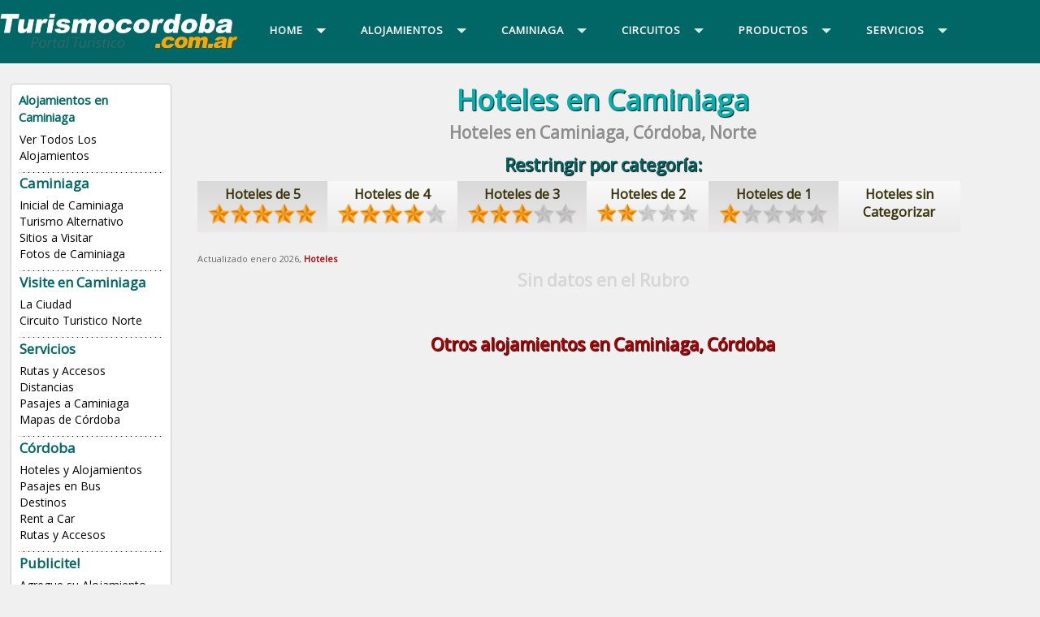

--- FILE ---
content_type: text/html
request_url: https://www.turismocordoba.com.ar/caminiaga/hoteles.php
body_size: 7862
content:

<!DOCTYPE html PUBLIC "-//W3C//DTD XHTML 1.0 Transitional//EN" "http://www.w3.org/TR/xhtml1/DTD/xhtml1-transitional.dtd">
<html xmlns="http://www.w3.org/1999/xhtml"><!-- InstanceBegin template="/Templates/localidad-2018.dwt" codeOutsideHTMLIsLocked="true" -->
<head>
<meta http-equiv="Content-Type" content="text/html; charset=windows-1252">
<!-- InstanceBeginEditable name="doctitle" -->

<title>Hoteles en Caminiaga, Córdoba, Enero 2026</title>
<link href="/util/v2023/css/bootstrap.min.css" rel="stylesheet">
<link href="/util/v2023/css/aos.css" rel="stylesheet">
<link rel="stylesheet" href="/util/v2022/prestadores/css/fancybox.css" />
<link rel="stylesheet" href="https://cdnjs.cloudflare.com/ajax/libs/font-awesome/6.2.0/css/all.css" />
<!-- InstanceEndEditable -->
<link rel="canonical" href="https://www.turismocordoba.com.ar/caminiaga/hoteles.php" />
<meta http-equiv="X-UA-Compatible" content="IE=edge">
<meta name="viewport" content="width=device-width, initial-scale=1">
<META content="15 days" name="Revisit" />
<META content="15 days" name="REVISIT-AFTER" />
<META content="all" name="robots" />
<META NAME="GOOGLEBOT" CONTENT="NOODP" />
<link href='https://fonts.googleapis.com/css?family=Open+Sans' rel='stylesheet' type='text/css'>
<link href="/util/v2018/css/estilos.css" rel="stylesheet">
<script src="https://code.jquery.com/jquery.min.js"></script>
<script src="/util/v2018/js/scripts.js" type="text/javascript"></script>
<script src="/util/v2018/js/scrolltopcontrol.js" type="text/javascript"></script>
<script type="text/javascript" src="/util/v2018/js/jquery-1.7.1.min.js"></script>
<!-- InstanceBeginEditable name="head" -->
<meta name="description" content=" Hoteles en Caminiaga, Alquiler Temporario en Caminiaga, Fotos, Servicios y Ubicación de los alojamientos, Trato directo, Tarifas, Mejor Precio" />
<meta name="keywords" content="Hoteles, Caminiaga, Córdoba, Norte, Reservas, Online, Alojamientos, Precios, Tarifas, Económicos, Ofertas, Promociones, Argentina, Alquileres, Vacaciones, Temporarios." />
<script type='application/ld+json'> 
{
  "@context": "http://www.schema.org",
  "@type": "WebSite",
  "name": "Hoteles en Caminiaga Córdoba",
  "alternateName": "Caminiaga, Córdoba Hoteles",
  "url": "https://www.turismocordoba.com.ar/caminiaga",
  "description": "Hoteles en Caminiaga, Córdoba, listado de alojamientos"
}
 </script>
<!-- InstanceEndEditable -->
<!--       GOOGLE ANALYTICS        -->
<!-- Google tag (gtag.js) -->
<script async src="https://www.googletagmanager.com/gtag/js?id=G-SL1YESWJP0"></script>
<script>
  window.dataLayer = window.dataLayer || [];
  function gtag(){dataLayer.push(arguments);}
  gtag('js', new Date());

  gtag('config', 'G-SL1YESWJP0');
</script>
<!--       FIN GOOGLE ANALYTICS        -->	
</head>
<body>
<div class="contenedor-01">
<div class="contenedor">
<div class="columna-logo">
<a href="https://www.turismocordoba.com.ar" title="Inicial de Córdoba Turismo"><img src="/util/v2018/img/logo.png" class="logo" alt="Turismo Córdoba" /></a>
</div>

<div class="columna-menu">

<div id='cssmenu'>
<ul>
<li class='active has-sub'><a href='/' title="Turismo Córdoba"><span>Home</span></a>

<ul>
<li><a href="/" title="Córdoba">Córdoba</a></li>
<li><a href="/ciudades.php" title="Buscar una localidad">Buscar una localidad</a></li>
<li><a href="/caminiaga/index.php" title="Caminiaga">Inicial Caminiaga</a></li>
</ul>
</li>

<li class='has-sub'><a href='alojamientos.php' title="Alojamientos de Caminiaga"><span>Alojamientos</span></a>

<ul>
<li><a href="/caminiaga/alojamientos.php" title="Alojamientos en Caminiaga">Ver Todos Los Alojamientos</a></li></ul>
</li>


<li class='has-sub'><a href='index.php' title="Caminiaga"><span class="titulos-6">Caminiaga</span></a>
<ul>
<li><a href="/caminiaga/" title="Inicial de Caminiaga">Inicial de Caminiaga</a></li>
<li><a href="/caminiaga/turismo.php" title="Turismo en Caminiaga">Turismo Alternativo</a></li>
<li><a href="/caminiaga/sitios.php" title="Sitios a Visitar de Caminiaga">Sitios a Visitar</a></li>
<li><a href="/caminiaga/galeria.php" title="Galería de Fotos e Imágenes de Caminiaga">Fotos de Caminiaga</a></li>
<li class="has-sub"><a href="#"><span>Visite en Caminiaga</span></a>
<ul>
<li><a href="/caminiaga/laciudad.php" title="La Ciudad de Caminiaga">La Ciudad</a></li>
<li><a href="/caminiaga/circuito-turistico.php" title="Circuito Turistico Norte desde Caminiaga">Circuito Turistico Norte</a></li></ul>
</li>

<li class="has-sub"><a href="#"><span>Servicios</span></a>
<ul>
<li><a href="/caminiaga/rutasyaccesos.php" title="Rutas y Accesos a Caminiaga">Rutas y Accesos</a></li>
<li><a href="javascript:ventanaplanos('/distancias.php')" title="Cuadro de Distancias">Distancias</a></li>
<li><a href="/caminiaga/transportes.php" title="Pasajes y Bus a Caminiaga">Pasajes a Caminiaga</a></li>
<li><a href="/planos.php" title="Planos de Córdoba">Mapas de Córdoba</a></li></ul>
</li>


<li class="has-sub"><a href="#" title="Córdoba"><span>Córdoba</span></a>
<ul>
</ul>
</li>


</ul>
</li>






<li class='has-sub'><a href='/circuitos.php' title="Circuitos Turísticos de Córdoba"><span class="titulos-6">Circuitos</span></a>
<ul>

<li><a href="/capital/">Córdoba Capital</a></li>

<li class="has-sub"><a href="/traslasierra/"><span>Traslasierra</span></a>
<ul>
<li><a href="/arroyodelospatos/" title="Arroyo de los Patos">Arroyo de los Patos</a></li>
<li><a href="/lapaz/" title="La Paz">La Paz</a></li>
<li><a href="/lapoblacion/" title="La Poblacion">La Población</a></li>
<li><a href="/lascalles/" title="Las Calles">Las Calles</a></li>
<li><a href="/laschacras/" title="Las Chacras">Las Chacras</a></li>
<li><a href="/lasrabonas/" title="Las Rabonas">Las Rabonas</a></li>
<li><a href="/lastapias/" title="Las Tapias">Las Tapias</a></li>
<li><a href="/lomabola/" title="Loma Bola">Loma Bola</a></li>
<li><a href="/loshornillos/" title="Los Hornillos">Los Hornillos</a></li>
<li><a href="/lospozos/" title="Los Pozos">Los Pozos</a></li>
<li><a href="/minaclavero/" title="Mina Clavero">Mina Clavero</a></li>
<li><a href="/nono/" title="Nono">Nono</a></li>
<li><a href="/panaholma/" title="Panaholma">Panaholma</a></li>
<li><a href="/sanjavier/" title="San Javier">San Javier</a></li>
<li><a href="/sanlorenzo/" title="San Lorenzo">San Lorenzo</a></li>
<li><a href="/villacurabrochero/" title="Villa Cura Brochero">Villa Cura Brochero</a></li>
<li><a href="/villadolores/" title="Villa Dolores">Villa Dolores</a></li>
<li><a href="/villalasrosas/" title="Villa de Las Rosas">Villa de Las Rosas</a></li>
<li class='last'><a href="/yacanto/" title="Yacanto">Yacanto</a></li>
</ul>
</li>

<li class="has-sub"><a href="/punilla/"><span>Punilla</span></a>
<ul>
<li><a href="/bialetmasse/" title="Bialet Masse">Bialet Masse</a></li>
<li><a href="/cabalango/" title="Cabalango">Cabalango</a></li>
<li><a href="/capilladelmonte/" title="Capilla del Monte">Capilla del Monte</a></li>
<li><a href="/casagrande/" title="Casa Grande">Casa Grande</a></li>
<li><a href="/charbonier/" title="Charbonier">Charbonier</a></li>
<li><a href="/cosquin/" title="Cosquin">Cosquín</a></li>
<li><a href="/cruzchica/" title="Cruz Chica">Cruz Chica</a></li>
<li><a href="/cruzdeleje/" title="Cruz del Eje">Cruz del Eje</a></li>
<li><a href="/cruzgrande/" title="Cruz Grande">Cruz Grande</a></li>
<li><a href="/cuestablanca/" title="Cuesta Blanca">Cuesta Blanca</a></li>
<li><a href="/huertagrande/" title="Huerta Grande">Huerta Grande</a></li>
<li><a href="/ichocruz/" title="Icho Cruz">Icho Cruz</a></li>
<li><a href="/lacumbre/" title="La Cumbre">La Cumbre</a></li>
<li><a href="/lafalda/" title="La Falda">La Falda</a></li>
<li><a href="/loscocos/" title="Los Cocos">Los Cocos</a></li>
<li><a href="/mayusumaj/" title="Mayu Sumaj">Mayu Sumaj</a></li>
<li><a href="/molinari/" title="Molinari">Molinari</a></li>
<li><a href="/ongamira/" title="Ongamira">Ongamira</a></li>
<li><a href="/sanantoniodearredondo/" title="San Antonio de Arredondo">San Antonio de Arredondo</a></li>
<li><a href="/sanesteban/" title="San Esteban">San Esteban</a></li>
<li><a href="/sanmarcossierras/" title="San Marcos Sierras">San Marcos Sierras</a></li>
<li><a href="/sanroque/" title="San Roque">San Roque</a></li>
<li><a href="/santacruzdellago/" title="Santa Cruz del Lago">Santa Cruz del Lago</a></li>
<li><a href="/santamaria/" title="Santa Maria de Punilla">Santa María de Punilla</a></li>
<li><a href="/talahuasi/" title="Tala Huasi">Tala Huasi</a></li>
<li><a href="/tanti/" title="Tanti">Tanti</a></li>
<li><a href="/vallehermoso/" title="Valle Hermoso">Valle Hermoso</a></li>
<li><a href="/villacarlospaz/" title="Villa Carlos Paz">Villa Carlos Paz</a></li>
<li><a href="/villagiardino/" title="Villa Giardino">Villa Giardino</a></li>
<li class='last'><a href="/villaparquesiquiman/" title="Villa Parque Siquiman">Villa Parque Siquiman</a></li>
</ul>
</li>


<li class="has-sub"><a href="/calamuchita/" title="Calamuchita"><span>Calamuchita</span></a>
<ul>
<li><a href="/almafuerte/" title="Almafuerte">Almafuerte</a></li>
<li><a href="/amboy/" title="Amboy">Amboy</a></li>
<li><a href="/athospampa/" title="Athos Pampa">Athos Pampa</a></li>
<li><a href="/calmayo/" title="Calmayo">Calmayo</a></li>
<li><a href="/cerrochampaqui/" title="Cerro Champaqui">Cerro Champaqui</a></li>
<li><a href="/despenaderos/" title="Despeñaderos">Despeñaderos</a></li>
<li><a href="/eldurazno/" title="El Durazno">El Durazno</a></li>
<li><a href="/embalse/" title="Embalse">Embalse</a></li>
<li><a href="/intiyaco/" title="Intiyaco">Intiyaco</a></li>
<li><a href="/lacruz/" title="La Cruz">La Cruz</a></li>
<li><a href="/lacumbrecita/" title="La Cumbrecita">La Cumbrecita</a></li>
<li><a href="/lascaleras/" title="Las Caleras">Las Caleras</a></li>
<li><a href="/losmolinos/" title="Los Molinos">Los Molinos</a></li>
<li><a href="/losreartes/" title="Los Reartes">Los Reartes</a></li>
<li><a href="/riodelossauces/" title="Rio de los Sauces">Rio de los Sauces</a></li>
<li><a href="/riotercero/" title="Rio Tercero">Rio Tercero</a></li>
<li><a href="/santarosa/" title="Santa Rosa de Calamuchita">Santa Rosa</a></li>
<li><a href="/santamonica/" title="Santa Monica">Santa Mónica</a></li>
<li><a href="/tancacha/" title="Tancacha">Tancacha</a></li>
<li><a href="/villaalpina/" title="Villa Alpina">Villa Alpina</a></li>
<li><a href="/villaberna/" title="Villa Berna">Villa Berna</a></li>
<li><a href="/villaciudadparque/" title="Villa Ciudad Parque">Villa Ciudad Parque</a></li>
<li><a href="/villadeldique/" title="Villa del Dique">Villa del Dique</a></li>
<li><a href="/villageneralbelgrano/" title="Villa General Belgrano">Villa General Belgrano</a></li>
<li><a href="/villarumipal/" title="Villa Rumipal">Villa Rumipal</a></li>
<li class='last'><a href="/villayacanto/" title="Yacanto">Villa Yacanto</a></li>
</ul>
</li>


<li class="has-sub"><a href="/paravachasca/" title="Paravachasca"><span>Paravachasca</span></a>
<ul>
<li><a href="/altagracia/" title="Alta Gracia">Alta Gracia</a></li>
<li><a href="/anisacate/" title="Anisacate">Anisacate</a></li>
<li><a href="/faldadelcarmen/" title="Falda del Carmen">Falda del Carmen</a></li>
<li><a href="/josedelaquintana/" title="José de la Quintana">José de la Quintana</a></li>
<li><a href="/labolsa/" title="La Bolsa">La Bolsa</a></li>
<li><a href="/lapaisanita/" title="La Paisanita">La Paisanita</a></li>
<li><a href="/larancherita/" title="La Rancherita">La Rancherita</a></li>
<li><a href="/laserranita/" title="La Serranita">La Serranita</a></li>
<li><a href="/potrerodegaray/" title="Potrero de Garay">Potrero de Garay</a></li>
<li><a href="/sanclemente/" title="San Clemente">San Clemente</a></li>
<li><a href="/villaciudadamerica/" title="Villa Ciudad de America">Villa Ciudad de América</a></li>
<li><a href="/villalamerced/" title="Villa La Merced">Villa La Merced</a></li>
<li class='last'><a href="/villalosaromos/" title="Villa Los Aromos">Villa los Aromos</a></li>
</ul>
</li>


<li class="has-sub"><a href="/marchiquita/" title="Mar Chiquita"><span>Mar Chiquita</span></a>
<ul>
<li><a href="/balnearia/" title="Balnearia">Balnearia</a></li>
<li><a href="/brinkmann/" title="Brinkmann">Brinkmann</a></li>
<li><a href="/devoto/" title="Devoto">Devoto</a></li>
<li><a href="/miramar/" title="Miramar">Miramar</a></li>
<li class='last'><a href="/morteros/" title="Morteros">Morteros</a></li>
</ul>
</li>


<li class="has-sub"><a href="/noroeste/" title="Noroeste"><span>Noroeste</span></a>
<ul>
<li><a href="/cruzdeleje/" title="Cruz del Eje">Cruz del Eje</a></li>
<li><a href="/salsacate/" title="Salsacate">Salsacate</a></li>
<li><a href="/sancarlosminas/" title="San Carlos Minas">San Carlos Minas</a></li>
<li class='last'><a href="/villadesoto/" title="Villa de Soto">Villa de Soto</a></li>
</ul>
</li>


<li class="has-sub"><a href="/norte/" title="Norte"><span>Norte</span></a>
<ul>
<li><a href="/cerrocolorado/" title="Cerro Colorado">Cerro Colorado</a></li>
<li><a href="/coloniacaroya/" title="Colonia Caroya">Colonia Caroya</a></li>
<li><a href="/copacabana/" title="Copacabana">Copacabana</a></li>
<li><a href="/deanfunes/" title="Dean Funes">Dean Funes</a></li>
<li><a href="/ischilin/" title="Ischilin">Ischilín</a></li>
<li><a href="/jesusmaria/" title="Jesus Maria">Jesús María</a></li>
<li><a href="/juarezcelman/" title="Juarez Celman">Juárez Celman</a></li>
<li><a href="/laspenas/" title="Las Peñas">Las Peñas</a></li>
<li><a href="/lozacorral/" title="Loza Corral">Loza Corral</a></li>
<li><a href="/quilino/" title="Quilino">Quilino</a></li>
<li><a href="/sanjose/" title="San Jose">San Jose de la Dormida</a></li>
<li><a href="/sinsacate/" title="Sinsacate">Sinsacate</a></li>
<li><a href="/villademaria/" title="Villa de Maria">Villa de María</a></li>
<li><a href="/villadetulumba/" title="Villa Tulumba">Villa Tulumba</a></li>
<li class='last'><a href="/villadeltotoral/" title="Villa del Totoral">Villa del Totoral</a></li>
</ul>
</li>


<li class="has-sub"><a href="/sur/" title="Sierras del Sur"><span>Sierras del Sur</span></a>
<ul>
<li><a href="/achiras/" title="Achiras">Achiras</a></li>
<li><a href="/alcira/" title="Alcira Gigena">Alcira Gigena</a></li>
<li><a href="/alpacorral/" title="Alpa Corral">Alpa Corral</a></li>
<li><a href="/lacesira/" title="La Cesira">La Cesira</a></li>
<li><a href="/lasalbahacas/" title="Las Albahacas">Las Albahacas</a></li>
<li><a href="/loscondores/" title="Los Condores">Los Cóndores</a></li>
<li><a href="/riocuarto/" title="Rio Cuarto">Río Cuarto</a></li>
<li class='last'><a href="/riodelossauces/" title="Rio de los Sauces">Río de los Sauces</a></li>
</ul>
</li>


<li class="has-sub"><a href="/cordobadeleste/" title="Córdoba del Este"><span>Córdoba del Este</span></a>
<ul>
<li><a href="/arias/" title="Arias">Arias</a></li>
<li><a href="/arroyito/" title="Arroyito">Arroyito</a></li>
<li><a href="/ballesteros/" title="Ballesteros">Ballesteros</a></li>
<li><a href="/bellville/" title="Bell Ville">Bell Ville</a></li>
<li><a href="/cavanagh/" title="Cavanagh">Cavanagh</a></li>
<li><a href="/corraldebustos/" title="Corral de Bustos">Corral de Bustos</a></li>
<li><a href="/cruzalta/" title="Cruz Alta">Cruz Alta</a></li>
<li><a href="/eltio/" title="El Tío">El Tío</a></li>
<li><a href="/generalbaldissera/" title="General Baldissera">General Baldissera</a></li>
<li><a href="/hernando/" title="Hernando">Hernando</a></li>
<li><a href="/jamescraik/" title="James Craik">James Craik</a></li>
<li><a href="/justinianoposse/" title="Justiniano Posse">Justiniano Posse</a></li>
<li><a href="/lafrancia/" title="La Francia">La Francia</a></li>
<li><a href="/lasvarillas/" title="Las Varillas">Las Varillas</a></li>
<li><a href="/leones/" title="Leones">Leones</a></li>
<li><a href="/lossurgentes/" title="Los Surgentes">Los Surgentes</a></li>
<li><a href="/luque/" title="Luque">Luque</a></li>
<li><a href="/marcosjuarez/" title="Marcos Juárez">Marcos Juárez</a></li>
<li><a href="/montebuey/" title="Monte Buey">Monte Buey</a></li>
<li><a href="/montemaiz/" title="Monte Maíz">Monte Maíz</a></li>
<li><a href="/oliva/" title="Oliva">Oliva</a></li>
<li><a href="/oncativo/" title="Oncativo">Oncativo</a></li>
<li><a href="/pilarcordoba/" title="Pilar">Pilar</a></li>
<li><a href="/rioprimero/" title="Río Primero">Río Primero</a></li>
<li><a href="/riosegundo/" title="Río Segundo">Río Segundo</a></li>
<li><a href="/sacanta/" title="Sacanta">Sacanta</a></li>
<li><a href="/sanfrancisco/" title="San Francisco">San Francisco</a></li>
<li><a href="/villaascasubi/" title="Villa Ascasubi">Villa Ascasubi</a></li>
<li><a href="/villamaria/" title="Villa Maria">Villa Maria</a></li>
<li class='last'><a href="/villadelrosario/" title="Villa del Rosario">Villa del Rosario</a></li>
</ul>
</li>


<li class="has-sub"><a href="/fortines/" title="Fortines, Lagos y Lagunas"><span>Fortines, Lagos, Lagunas</span></a>
<ul>
<li><a href="/berrotaran/" title="Berrotarán">Berrotarán</a></li>
<li><a href="/canals/" title="Canals">Canals</a></li>
<li><a href="/coronelmoldescordoba/" title="Coronel Moldes">Coronel Moldes</a></li>
<li><a href="/dalmaciovelezsarsfield/" title="Dalmacio Velez Sarsfield">Dalmacio Velez Sarsfield</a></li>
<li><a href="/delcampillo/" title="Del Campillo">Del Campillo</a></li>
<li><a href="/generalcabrera/" title="General Cabrera">General Cabrera</a></li>
<li><a href="/generaldeheza/" title="General Deheza">General Deheza</a></li>
<li><a href="/generallevalle/" title="General Levalle">General Levalle</a></li>
<li><a href="/huincarenanco/" title="Huinca Renanco">Huinca Renanco</a></li>
<li><a href="/jovita/" title="Jovita">Jovita</a></li>
<li><a href="/lacarlota/" title="La Carlota">La Carlota</a></li>
<li><a href="/laboulaye/" title="Laboulaye">Laboulaye</a></li>
<li><a href="/lasperdices/" title="Las Perdices">Las Perdices</a></li>
<li><a href="/sampacho/" title="Sampacho">Sampacho</a></li>
<li><a href="/santacatalinacordoba/" title="Santa Catalina">Santa Catalina</a></li>
<li><a href="/serrano/" title="Serrano">Serrano</a></li>
<li><a href="/ucacha/" title="Ucacha">Ucacha</a></li>
<li><a href="/vicunamackenna/" title="Vicuña Mackenna">Vicuña Mackenna</a></li>
<li class='last'><a href="/villahuidobro/" title="Villa Huidobro">Villa Huidobro</a></li>
</ul>
</li>


<li class="has-sub"><a href="/sierraschicas/" title="Sierras Chicas"><span>Sierras Chicas</span></a>
<ul>
<li><a href="/aguadeoro/" title="Agua de Oro">Agua de Oro</a></li>
<li><a href="/ascochinga/" title="Ascochinga">Ascochinga</a></li>
<li><a href="/coloniacaroya/" title="Colonia Caroya">Colonia Caroya</a></li>
<li><a href="/elmanzano/" title="El Manzano">El Manzano</a></li>
<li><a href="/jesusmaria/" title="Jesus Maria">Jesús María</a></li>
<li><a href="/juarezcelman/" title="Juarez Celman">Juárez Celman</a></li>
<li><a href="/lacalera/" title="La Calera">La Calera</a></li>
<li><a href="/lagranja/" title="La Granja">La Granja</a></li>
<li><a href="/mendiolaza/" title="Mendiolaza">Mendiolaza</a></li>
<li><a href="/ongamira/" title="Ongamira">Ongamira</a></li>
<li><a href="/rioceballos/" title="Rio Ceballos">Rio Ceballos</a></li>
<li><a href="/saldan/" title="Saldan">Saldan</a></li>
<li><a href="/salsipuedes/" title="Salsipuedes">Salsipuedes</a></li>
<li><a href="/unquillo/" title="Uniquillo">Unquillo</a></li>
<li><a href="/villaallende/" title="Villa Allende">Villa Allende</a></li>
<li><a href="/villaanimi/" title="Villa Animi">Villa Animi</a></li>
<li class='last'><a href="/villasilvina/" title="Villa Silvina">Villa Silvina</a></li>
</ul>
</li>


</ul>
</li>


<li class='has-sub'><a href='/productos.php' title="Productos Turísticos"><span>PRODUCTOS</span></a>
<ul>
<li><a href="/sierras.php" title="Sierras de Cordoba">Sierras de Córdoba</a></li>
<li><a href="/turismoalternativo.php" title="Turismo en Cordoba">Turismo Alternativo</a></li>
<li><a href="/aventura.php" title="Aventura en Cordoba">Turismo Aventura</a></li>
<li><a href="/rural.php" title="Turismo Rrual en Cordoba">Turismo Rural</a></li>
<li><a href="/pesca.php" title="Pesca en Cordoba">Pesca y Caza Deportiva</a></li>
<li><a href="/golf.php" title="Golf en Cordoba">Golf</a></li>
<li class='last'><a href="/spa.php" title="Spas de Cordoba">Spa y Centro de Salud</a></li>
</ul>
</li>

<li class='has-sub'><a href='/servicios.php' title="Servicios Turísticos"><span>SERVICIOS</span></a>
<ul>
<li><a href="/rutasyaccesos.php" title="Rutas y Accesos a Cordoba">Rutas y Accesos</a></li>
<li><a href="/buscador-rutas.html" title="Buscador de Rutas de Cordoba">Buscador de Rutas</a></li>
<li><a href="/planos.php" title="Mapas y Planos de Cordoba">Mapas y Planos</a></li>
<li><a href="/transportes.php" title="Transportes Terrestres en Cordoba">Transportes</a></li>
<li><a href="/rent-a-car.php" title="Rent a Car en Cordoba">Rent a Car</a></li>
<li><a href="/datosutiles.php" title="Datos Útiles de Cordoba">Datos Útiles</a></li>
<li class='last'><a href="/gnc.php" title="Estaciones de GNC en Cordoba">Estaciones de GNC</a></li>
</ul>
</li>

</ul>
<!-- CSS MENU -->
</div>

<!-- COLUMNA MENU -->
</div>

</div>
</div>

<div class="contenedor">

<div class="columna-2">
<div class="lista-menu">

<h8 class="titulos-6">Alojamientos en Caminiaga</h8>
<ul>
<li><a href="/caminiaga/alojamientos.php" title="Alojamientos en Caminiaga">Ver Todos Los Alojamientos</a></li></ul>
<br clear="all" />
<div class="br-2 puntos"></div>

<ul>
<h7 class="titulos-6">Caminiaga</h7>
<li><a href="/caminiaga/" title="Inicial de Caminiaga">Inicial de Caminiaga</a></li>
<li><a href="/caminiaga/turismo.php" title="Turismo en Caminiaga">Turismo Alternativo</a></li>
<li><a href="/caminiaga/sitios.php" title="Sitios a Visitar de Caminiaga">Sitios a Visitar</a></li>
<li><a href="/caminiaga/galeria.php" title="Galería de Fotos e Imágenes de Caminiaga">Fotos de Caminiaga</a></li></ul>
<br clear="all" />
<div class="br-2 puntos"></div>

<ul>
<h7 class="titulos-6">Visite en Caminiaga</h7>
<li><a href="/caminiaga/laciudad.php" title="La Ciudad de Caminiaga">La Ciudad</a></li>
<li><a href="/caminiaga/circuito-turistico.php" title="Circuito Turistico Norte desde Caminiaga">Circuito Turistico Norte</a></li></ul>
<br clear="all" />
<div class="br-2 puntos"></div>

<ul>
<h7 class="titulos-6">Servicios</h7>
<li><a href="/caminiaga/rutasyaccesos.php" title="Rutas y Accesos a Caminiaga">Rutas y Accesos</a></li>
<li><a href="javascript:ventanaplanos('/distancias.php')" title="Cuadro de Distancias">Distancias</a></li>
<li><a href="/caminiaga/transportes.php" title="Pasajes y Bus a Caminiaga">Pasajes a Caminiaga</a></li>
<li><a href="/planos.php" title="Planos de Córdoba">Mapas de Córdoba</a></li></ul>
<br clear="all" />
<div class="br-2 puntos"></div>

<ul>
<h7 class="titulos-6">Córdoba</h7>
<li><a href="/buscador.php" title="Hoteles y Alojamientos">Hoteles y Alojamientos</a></li>
<li><a href="/transportes.php" title="Pasajes en Bus">Pasajes en Bus</a></li>
<li><a href="/ciudades.php" title="Destinos">Destinos</a></li>
<li><a href="/capital/rentacar.php" title="Rent a Car">Rent a Car</a></li>
<li><a href="/rutasyaccesos.php" title="Rutas">Rutas y Accesos</a></li>
</ul>
<br clear="all" />
<div class="br-2 puntos"></div>

<ul>
<h7 class="titulos-6">Publicite!</h7>
<li><a href="/alta.php" title="Agregue su Alojamiento">Agregue su Alojamiento</a></li>
</ul>
<br clear="all" />

</div>
<br clear="all" />
<br />

<!-- Fin Columna-2 -->
</div>

<div class="columna-3">
<!-- InstanceBeginEditable name="titulo-cuerpo" --><!-- InstanceEndEditable -->
<!-- InstanceBeginEditable name="cuerpo" --> 
<h1>Hoteles en Caminiaga</h1>
<h2>Hoteles en Caminiaga, Córdoba, Norte</h2>



<div class="br-2"></div>

<h6 class="titulos-4 vde2">Restringir por categor&iacute;a:</h6>
<div class="listado-6 bg-6-grs texto" align="center">
<ul>
<li><a href="5-estrellas-hoteles.php" title="Hoteles 5 estrellas">Hoteles de 5<br />
<img src="/util/v2018/img/icono-estrellas-5a.png" class="img-que-hacemos" alt="Hoteles 5 estrellas" /></a></li>
<li><a href="4-estrellas-hoteles.php" title="Hoteles 4 estrellas">Hoteles de 4<br />
<img src="/util/v2018/img/icono-estrellas-4a.png" class="img-que-hacemos" alt="Hoteles 4 estrellas" /></a></li>
<li><a href="3-estrellas-hoteles.php" title="Hoteles 3 estrellas">Hoteles de 3<br />
<img src="/util/v2018/img/icono-estrellas-3a.png" class="img-que-hacemos" alt="Hoteles 3 estrellas" /></a></li>
<li><a href="2-estrellas-hoteles.php" title="Hoteles 2 estrellas">Hoteles de 2<br />
<img src="/util/v2018/img/icono-estrellas-2a.png" class="img-que-hacemos" alt="Hoteles 2 estrellas" /></a></li>
<li><a href="1-estrellas-hoteles.php" title="Hoteles 1 estrellas">Hoteles de 1<br />
<img src="/util/v2018/img/icono-estrellas-1a.png" class="img-que-hacemos" alt="Hoteles 1 estrellas" /></a></li>
<li><a href="sin-estrellas-hoteles.php" title="Hoteles sin Categorizar">Hoteles sin Categorizar</a></li>
</ul>
</div><br clear="all" /><br /><span style='font-size:11px;color:#666;'>Actualizado enero 2026, <b class="rjo"> Hoteles</b></span><div class="row">
<br /><h6 class="titulos-5 grs">Sin datos en el Rubro</h6>

</div>

<br clear="all" />
<br />

<h6 class="titulos-4 rjo">Otros alojamientos en Caminiaga, Córdoba</h6>
<div class="menu-rjo">
<ul></ul>
</div>
<!-- InstanceEndEditable -->
<br clear="all" />
<br />

<script async src="https://pagead2.googlesyndication.com/pagead/js/adsbygoogle.js?client=ca-pub-9906748953334079"
     crossorigin="anonymous"></script>
<!-- 2025-adaptable-horiz -->
<ins class="adsbygoogle"
     style="display:block"
     data-ad-client="ca-pub-9906748953334079"
     data-ad-slot="6449973219"
     data-ad-format="auto"
     data-full-width-responsive="true"></ins>
<script>
     (adsbygoogle = window.adsbygoogle || []).push({});
</script>
 
<br clear="all" />
</div>

<div class="columna-4"><!-- InstanceBeginEditable name="derecha" -->
<div class="publicidad-1">
<ul>
<li>
</li>
</ul>
</div>
<br clear="all">
<br />

<!-- InstanceEndEditable -->

<div class="modulo-1c bg-vde2">
<h6 class="titulos-5 vde">Accesos Directos a Alojamientos</h6>
<div class="lista-2">
<ul>
<li><a href="/villacarlospaz/bungalows.php" title="Cabañas Villa Carlos Paz">Villa Carlos Paz</a></li>
<li><a href="/capilladelmonte/bungalows.php" title="Cabañas Capilla del Monte">Capilla del Monte</a></li>
<li><a href="/cosquin/bungalows.php" title="Cabañas Cosquin">Cosquin</a></li>
<li><a href="/lacumbre/bungalows.php" title="Cabañas La Cumbre">La Cumbre</a></li>
<li><a href="/lafalda/bungalows.php" title="Cabañas La Falda">La Falda</a></li>
<li><a href="/tanti/bungalows.php" title="Cabañas Tanti">Tanti</a></li>
<li><a href="/minaclavero/cabanas-minaclavero.php" title="Cabañas Mina Clavero">Mina Clavero</a></li>
<li><a href="/villacurabrochero/bungalows.php" title="Cabañas Cura Brochero">Cura Brochero</a></li>
<li><a href="/nono/bungalows.php" title="Cabañas Nono">Nono</a></li>
<li><a href="/villageneralbelgrano/bungalows.php" title="Cabañas Villa General Belgrano">Villa Gral. Belgrano</a></li>
<li><a href="/santarosa/bungalows.php" title="Cabañas Santa Rosa de Calamuchita">Santa Rosa</a></li>
<li><a href="/lacumbrecita/bungalows.php" title="Cabañas La Cumbrecita">La Cumbrecita</a></li>
<li><a href="/losreartes/bungalows.php" title="Cabañas Los Reartes">Los Reartes</a></li>
<li><a href="/villadeldique/bungalows.php" title="Cabañas Villa del Dique">Villa del Dique</a></li>
</ul>
</div>
</div>

<div class="modulo-1c bg-rjo">
<h6 class="titulos-5 rjo">Imperdibles de Córdoba</h6>
<div class="lista">
<ul>
<li><a href="/estanciasjesuitas/" title="Estancias Jesuitas">Estancias Jesuitas</a></li>
<li><a href="/traslasierra/quebradadelcondorito.php" title="Parque Nacional Quebrada del Condorito">P. N. Quebrada del Condorito</a></li>
<li><a href="/losmolinos/" title="Lago y Dique Los Molinos">Lago y Dique Los Molinos</a></li>
<li><a href="/embalse/" title="Embalse de Calamuchita">Embalse de Calamuchita</a></li>
<li><a href="/cerrochampaqui/" title="Cerro Champaqui">Cerro Champaqui</a></li>
<li><a href="/lostuneles/" title="Los Tuneles">Los Tuneles</a></li>
<li><a href="/quebradadelamermela/" title="Quebrada de la Mermela">Quebrada de la Mermela</a></li>
<li><a href="/altascumbres/" title="Camino de las Altas Cumbres">Camino de las Altas Cumbres</a></li>
</ul>
</div>
</div>
<br clear="all" />
<div class="modulo-1">
<a href="javascript:ventanaplanos('/util/v2018/map.php?c=1011&mapa_ini=-30.068025,-64.051210');" title="Mapa de Alojamientos en Caminiaga">
<h6 class="titulos-5 vde2">Mapa de Alojamientos en Caminiaga</h6>
<img src="/util/v2018/img/ini-mapa-alojamientos.jpg" class="img-fotos" alt="Mapa de Alojamientos en Caminiaga" /></a>
</div>
<br clear="all" />
<br />

<h5 class="titulos-5 azl">Turismocordoba.com.ar</h5>
<div class="pub-3">
<ul>
<li><a href="/contacto.php" title="Contactenos"><h7 class="titulos-5 rjo2">Contacto</h7></a></li>
<li><a href="/alta.php" title="Publicite"><h7 class="titulos-5 rjo2">Publicidad</h7></a></li>
<li><a href="/links.php" title="Links recomendados"><h7 class="titulos-5 rjo2">Links</h7></a></li>
<li><a href="/terminos.php" title="Términos y Condiciones"><h7 class="titulos-5 rjo2">Términos</h7></a></li>
</ul>
</div>

<br clear="all" />
<div class="br-4"></div>
<div align="center">
<script async src="https://pagead2.googlesyndication.com/pagead/js/adsbygoogle.js?client=ca-pub-3186784961349427"
     crossorigin="anonymous"></script>
<!-- 2025-adaptable-cuad -->
<ins class="adsbygoogle"
     style="display:block"
     data-ad-client="ca-pub-3186784961349427"
     data-ad-slot="4107956303"
     data-ad-format="auto"
     data-full-width-responsive="true"></ins>
<script>
     (adsbygoogle = window.adsbygoogle || []).push({});
</script>
	
<br clear="all" />
<div class="br-4"></div>	

<script async src="https://pagead2.googlesyndication.com/pagead/js/adsbygoogle.js?client=ca-pub-3186784961349427"
     crossorigin="anonymous"></script>
<!-- 2025-adaptable-cuad -->
<ins class="adsbygoogle"
     style="display:block"
     data-ad-client="ca-pub-3186784961349427"
     data-ad-slot="4107956303"
     data-ad-format="auto"
     data-full-width-responsive="true"></ins>
<script>
     (adsbygoogle = window.adsbygoogle || []).push({});
</script>

<br clear="all" />
<div class="br-4"></div>

<script async src="https://pagead2.googlesyndication.com/pagead/js/adsbygoogle.js?client=ca-pub-9906748953334079"
     crossorigin="anonymous"></script>
<!-- 2025-adaptable-cuad -->
<ins class="adsbygoogle"
     style="display:block"
     data-ad-client="ca-pub-9906748953334079"
     data-ad-slot="6258401528"
     data-ad-format="auto"
     data-full-width-responsive="true"></ins>
<script>
     (adsbygoogle = window.adsbygoogle || []).push({});
</script>

</div>
</div>

<!-- fin contenedor -->
</div>
<br clear="all" />

<div align="center"><img src="/util/v2018/img/logo-2.png" class="logo-2" alt="Córdoba Turismo" /></div>

<footer>

<div class="columna-1">
<div class="modulos">
<div class="modulo-4a">
<ul>
<a href="/cordobacapital/" title="Ciudad de Cordoba"><h8 class="titulos-7">CÓRDOBA CAPITAL</h8></a>
<li><a href="/cordobacapital/" title="Ciudad de Cordoba">Ciudad de Córdoba</a></li>
<br clear="all" />

<a href="/traslasierra/" title="Traslasierra"><h8 class="titulos-7">TRASLASIERRA</h8></a>
<li><a href="/minaclavero/" title="Mina Clavero">Mina Clavero</a></li>
<li><a href="/nono/" title="Nono">Nono</a></li>
<li><a href="/sanjavier/" title="San Javier">San Javier</a></li>
<li><a href="/villacurabrochero/" title="Villa Cura Brochero">Villa Cura Brochero</a></li>
<li><a href="/villadolores/" title="Villa Dolores">Villa Dolores</a></li>
<li><a href="/yacanto/" title="Yacanto">Yacanto</a></li>
<li><a href="/traslasierra/" title="Más Localidades de Traslasierra"><b>Ver más de Traslasierra</b></a></li>
<br clear="all" />
<br />

<a href="/calamuchita/" class="tit-ch mrr3" title="Calamuchita"><h8 class="titulos-7">CALAMUCHITA</h8></a>
<li><a href="/lacumbrecita/" title="La Cumbrecita">La Cumbrecita</a></li>
<li><a href="/losreartes/" title="Los Reartes">Los Reartes</a></li>
<li><a href="/santarosa/" title="Santa Rosa de Calamuchita">Santa Rosa</a></li>
<li><a href="/villaciudadparque/" title="Villa Ciudad Parque">Villa Ciudad Parque</a></li>
<li><a href="/villageneralbelgrano/" title="Villa General Belgrano">Villa General Belgrano</a></li>
<li><a href="/villarumipal/" title="Villa Rumipal">Villa Rumipal</a></li>
<li><a href="/villayacanto/" title="Yacanto">Villa Yacanto</a></li>
<li><a href="/calamuchita/" title="Más Localidades de Calamuchita"><b>Ver más de Calamuchita</b></a></li>
</ul>
</div>

<div class="modulo-4a">
<ul>
<a href="/punilla/" title="Punilla"><h8 class="titulos-7">VALLE DE PUNILLA</h8></a>
<li><a href="/capilladelmonte/" title="Capilla del Monte">Capilla del Monte</a></li>
<li><a href="/cosquin/" title="Cosquin">Cosquín</a></li>
<li><a href="/cruzdeleje/" title="Cruz del Eje">Cruz del Eje</a></li>
<li><a href="/huertagrande/" title="Huerta Grande">Huerta Grande</a></li>
<li><a href="/lafalda/" title="La Falda">La Falda</a></li>
<li><a href="/sanmarcossierras/" title="San Marcos Sierras">San Marcos Sierras</a></li>
<li><a href="/tanti/" title="Tanti">Tanti</a></li>
<li><a href="/villacarlospaz/" title="Villa Carlos Paz">Villa Carlos Paz</a></li>
<li><a href="/villagiardino/" title="Villa Giardino">Villa Giardino</a></li>
<li><a href="/punilla/" title="Más Localidades de Punilla"><b>Ver más de Punilla</b></a></li>

<a href="/marchiquita/" title="Mar Chiquita"><h8 class="titulos-7">MAR CHIQUITA</h8></a>
<li><a href="/balnearia/" title="Balnearia">Balnearia</a></li>
<li><a href="/miramar/" title="Miramar">Miramar</a></li>
<li><a href="/marchiquita/" title="Más Localidades de Mar Chiquita"><b>Ver más de Mar Chiquita</b></a></li>

<a href="/fortines/" title="Fortines, lagos y lagunas"><h8 class="titulos-7">FORTINES, LAGOS Y LAGUNAS</h8></a>
<li><a href="/lacarlota/" title="La Carlota">La Carlota</a></li>
<li><a href="/laboulaye/" title="Laboulaye">Laboulaye</a></li>
<li><a href="/vicunamackenna/" title="Vicuña Mackenna">Vicuña Mackenna</a></li>
<li><a href="/fortines/" title="Más Localidades de Fortines, lagos y lagunas"><b>Ver más de Fortines</b></a></li>
</ul>
</div>

<div class="modulo-4a">
<ul>
<a href="/noroeste/" title="Noroeste"><h8 class="titulos-7">NOROESTE</h8></a>
<li><a href="/cruzdeleje/" title="Cruz del Eje">Cruz del Eje</a></li>
<li><a href="/salsacate/" title="Salsacate">Salsacate</a></li>
<li><a href="/villadesoto/" title="Villa de Soto">Villa de Soto</a></li>
<li><a href="/noroeste/" title="Más Localidades de Noroeste"><b>Ver más de Noroeste</b></a></li>

<a href="/cordobadeleste/" title="Cordoba del Este"><h8 class="titulos-7">CÓRDOBA DEL ESTE</h8></a>
<li><a href="/bellville/" title="Bell Ville">Bell Ville</a></li>
<li><a href="/hernando/" title="Hernando">Hernando</a></li>
<li><a href="/jamescraik/" title="James Craik">James Craik</a></li>
<li><a href="/sanfrancisco/" title="San Francisco">San Francisco</a></li>
<li><a href="/villamaria/" title="Villa Maria">Villa Maria</a></li>
<li><a href="/cordobadeleste/" title="Más Localidades de Córdoba del Este"><b>Ver más de Córdoba del Este</b></a></li>

<a href="/sierraschicas/" title="Sierras Chicas"><h8 class="titulos-7">SIERRAS CHICAS</h8></a>
<li><a href="/coloniacaroya/" title="Colonia Caroya">Colonia Caroya</a></li>
<li><a href="/jesusmaria/" title="Jesus Maria">Jesús María</a></li>
<li><a href="/lacalera/" title="La Calera">La Calera</a></li>
<li><a href="/lagranja/" title="La Granja">La Granja</a></li>
<li><a href="/rioceballos/" title="Rio Ceballos">Rio Ceballos</a></li>
<li><a href="/unquillo/" title="Uniquillo">Unquillo</a></li>
<li><a href="/sierraschicas/" title="Más Localidades de Sierras Chicas"><b>Ver más de Sierras Chicas</b></a></li>
</ul>
</div>

<div class="modulo-4a">

<ul>
<a href="/paravachasca/" title="Paravachasca"><h8 class="titulos-7">PARAVACHASCA</h8></a>
<li><a href="/altagracia/" title="Alta Gracia">Alta Gracia</a></li>
<li><a href="/potrerodegaray/" title="Potrero de Garay">Potrero de Garay</a></li>
<li><a href="/villaciudadamerica/" title="Villa Ciudad de America">Villa Ciudad de América</a></li>
<li><a href="/paravachasca/" title="Más Localidades de Paravachasca"><b>Ver más de Paravachasca</b></a></li>

<a href="/norte/" title="Norte">
<h8 class="titulos-7">NORTE de C&oacute;rdoba</h8></a>
<li><a href="/coloniacaroya/" title="Colonia Caroya">Colonia Caroya</a></li>
<li><a href="/ischilin/" title="Ischilin">Ischilín</a></li>
<li><a href="/jesusmaria/" title="Jesus Maria">Jesús María</a></li>
<li><a href="/quilino/" title="Quilino">Quilino</a></li>
<li><a href="/sinsacate/" title="Sinsacate">Sinsacate</a></li>
<li><a href="/villadetulumba/" title="Villa Tulumba">Villa Tulumba</a></li>
<li><a href="/villadeltotoral/" title="Villa del Totoral">Villa del Totoral</a></li>
<li><a href="/norte/" title="Más Localidades de Norte"><b>Ver más de Norte</b></a></li>

<a href="/sur/" title="Sierras del Sur"><h8 class="titulos-7">SIERRAS DEL SUR</h8></a>
<li><a href="/achiras/" title="Achiras">Achiras</a></li>
<li><a href="/alpacorral/" title="Alpa Corral">Alpa Corral</a></li>
<li><a href="/riocuarto/" title="Rio Cuarto">Río Cuarto</a></li>
<li><a href="/riodelossauces/" title="Rio de los Sauces">Río de los Sauces</a></li>
<li><a href="/sur/" title="Más Localidades de Sierras del Sur"><b>Ver más de Sierras del Sur</b></a></li>
</ul>
</div>

<div class="modulo-1b" align="center">
<a href="https://www.turismoentrerios.com/" target="_blank" title="Turismo Entre Ríos"><img src="/util/v2018/img/logo-turismo-entre-rios.png" class="logo-3" /></a>

<a href="https://www.argentinaturismo.com.ar/" target="_blank" title="Argentina Turismo"><img src="/util/v2018/img/logo-argentina-turismo.png" class="logo-3" /></a>
<br clear="all" />
<h7 class="bco"><a href="/" class="grs" title="Provincia de Córdoba">Provincia de Córdoba</a> | <a href="https://www.turismocordoba.com.ar" class="grs" title="Córdoba Turismo">www.turismocordoba.com.ar</a> | <a href="/contacto.php" class="grs" title="Contactenos">Cont&aacute;ctenos</a> | <a href="/terminos.php" class="grs" target="_blank" title="Términos y Condiciones">T&eacute;rminos y Condiciones</a>.</h7>

<a href="https://wa.me/5493434512943?text=Consulta%20desde%20Turismocordoba.com.ar" title="Whatsapp" target="_blank"><button type="submit" class="boton-verde-ini" id="submit"><h7 class="titulos-7"><img src="/util/v2022/img/icono-whatsapp-ini.png">  3434512943</h7></button></a>

<!-- fin modulos-1b -->
</div>

<!-- fin modulos -->
</div>

<!-- fin columna-1 -->
</div>
<br clear="all" />
<!-- footer -->
</footer>

<script type="text/javascript">
var gaJsHost = (("https:" == document.location.protocol) ? "https://ssl." : "http://www.");
document.write(unescape("%3Cscript src='" + gaJsHost + "google-analytics.com/ga.js' type='text/javascript'%3E%3C/script%3E"));
</script>
<script type="text/javascript">
try {
var pageTracker = _gat._getTracker("UA-120702-5");
pageTracker._trackPageview();
} catch(err) {}</script>
</body>
<!-- InstanceEnd --></html> 

--- FILE ---
content_type: text/html; charset=utf-8
request_url: https://www.google.com/recaptcha/api2/aframe
body_size: 181
content:
<!DOCTYPE HTML><html><head><meta http-equiv="content-type" content="text/html; charset=UTF-8"></head><body><script nonce="sgDDhmAl3E-NVds0xaq5CQ">/** Anti-fraud and anti-abuse applications only. See google.com/recaptcha */ try{var clients={'sodar':'https://pagead2.googlesyndication.com/pagead/sodar?'};window.addEventListener("message",function(a){try{if(a.source===window.parent){var b=JSON.parse(a.data);var c=clients[b['id']];if(c){var d=document.createElement('img');d.src=c+b['params']+'&rc='+(localStorage.getItem("rc::a")?sessionStorage.getItem("rc::b"):"");window.document.body.appendChild(d);sessionStorage.setItem("rc::e",parseInt(sessionStorage.getItem("rc::e")||0)+1);localStorage.setItem("rc::h",'1768854165070');}}}catch(b){}});window.parent.postMessage("_grecaptcha_ready", "*");}catch(b){}</script></body></html>